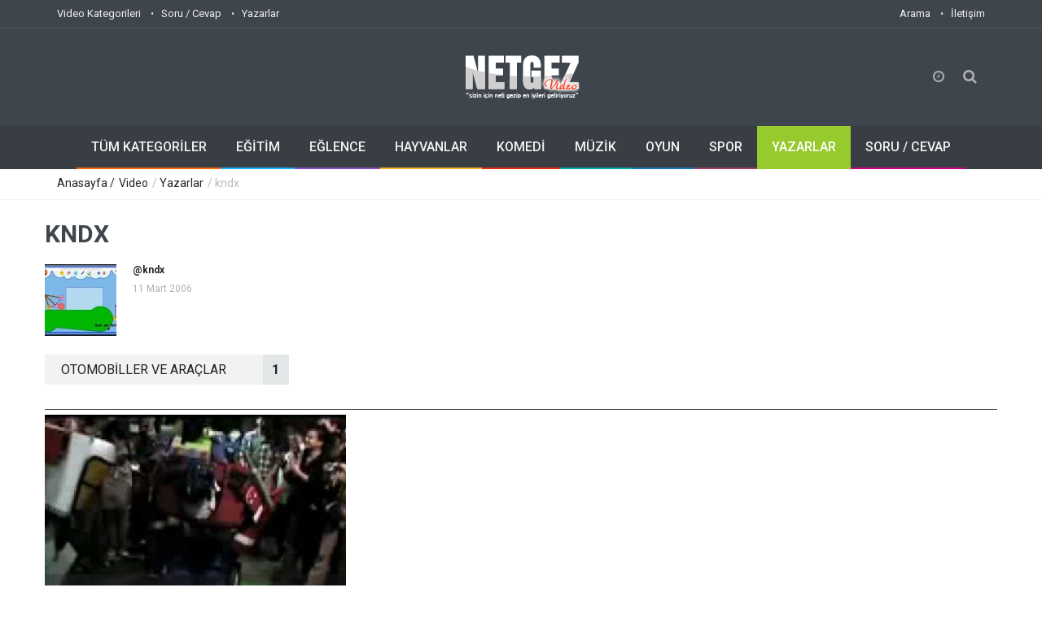

--- FILE ---
content_type: text/html; charset=utf-8
request_url: https://accounts.google.com/o/oauth2/postmessageRelay?parent=https%3A%2F%2Fvideo.netgez.com&jsh=m%3B%2F_%2Fscs%2Fabc-static%2F_%2Fjs%2Fk%3Dgapi.lb.en.2kN9-TZiXrM.O%2Fd%3D1%2Frs%3DAHpOoo_B4hu0FeWRuWHfxnZ3V0WubwN7Qw%2Fm%3D__features__
body_size: 163
content:
<!DOCTYPE html><html><head><title></title><meta http-equiv="content-type" content="text/html; charset=utf-8"><meta http-equiv="X-UA-Compatible" content="IE=edge"><meta name="viewport" content="width=device-width, initial-scale=1, minimum-scale=1, maximum-scale=1, user-scalable=0"><script src='https://ssl.gstatic.com/accounts/o/2580342461-postmessagerelay.js' nonce="C1mFNAMf4KJAcz438_9iSg"></script></head><body><script type="text/javascript" src="https://apis.google.com/js/rpc:shindig_random.js?onload=init" nonce="C1mFNAMf4KJAcz438_9iSg"></script></body></html>

--- FILE ---
content_type: text/html; charset=utf-8
request_url: https://www.google.com/recaptcha/api2/aframe
body_size: 245
content:
<!DOCTYPE HTML><html><head><meta http-equiv="content-type" content="text/html; charset=UTF-8"></head><body><script nonce="DM-d3zdfdagLbi8_lsngXg">/** Anti-fraud and anti-abuse applications only. See google.com/recaptcha */ try{var clients={'sodar':'https://pagead2.googlesyndication.com/pagead/sodar?'};window.addEventListener("message",function(a){try{if(a.source===window.parent){var b=JSON.parse(a.data);var c=clients[b['id']];if(c){var d=document.createElement('img');d.src=c+b['params']+'&rc='+(localStorage.getItem("rc::a")?sessionStorage.getItem("rc::b"):"");window.document.body.appendChild(d);sessionStorage.setItem("rc::e",parseInt(sessionStorage.getItem("rc::e")||0)+1);localStorage.setItem("rc::h",'1768883969070');}}}catch(b){}});window.parent.postMessage("_grecaptcha_ready", "*");}catch(b){}</script></body></html>